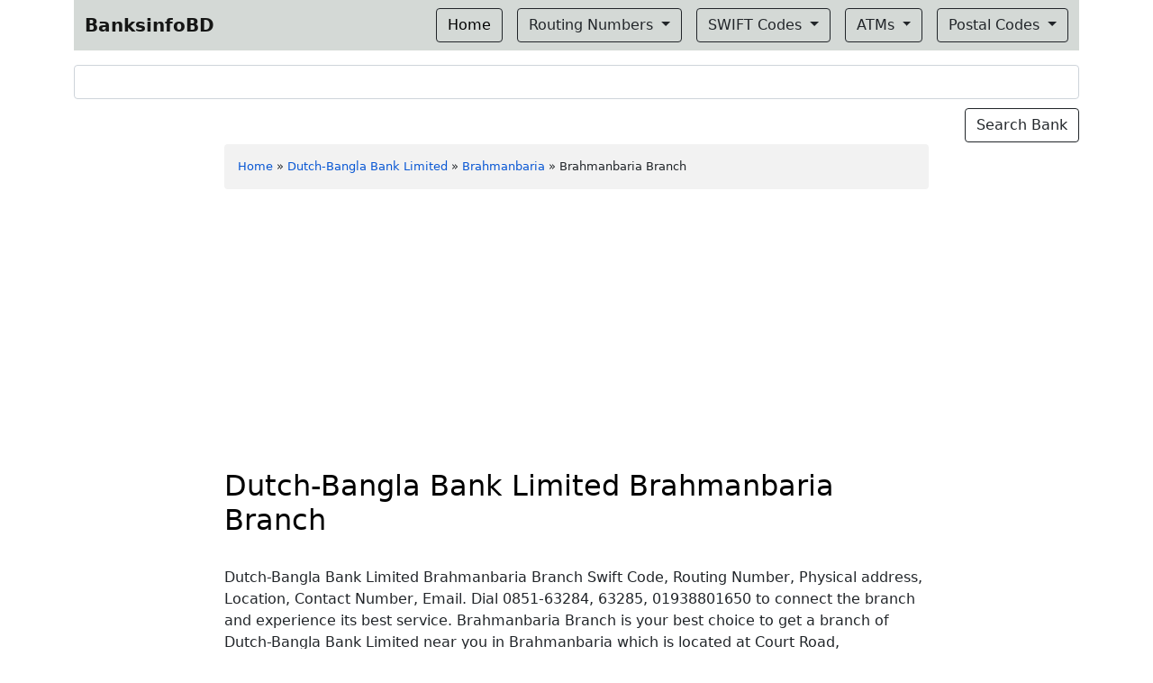

--- FILE ---
content_type: text/html; charset=utf-8
request_url: https://www.google.com/recaptcha/api2/aframe
body_size: 267
content:
<!DOCTYPE HTML><html><head><meta http-equiv="content-type" content="text/html; charset=UTF-8"></head><body><script nonce="wyfzRnAG6fC2wRiR7_ibRQ">/** Anti-fraud and anti-abuse applications only. See google.com/recaptcha */ try{var clients={'sodar':'https://pagead2.googlesyndication.com/pagead/sodar?'};window.addEventListener("message",function(a){try{if(a.source===window.parent){var b=JSON.parse(a.data);var c=clients[b['id']];if(c){var d=document.createElement('img');d.src=c+b['params']+'&rc='+(localStorage.getItem("rc::a")?sessionStorage.getItem("rc::b"):"");window.document.body.appendChild(d);sessionStorage.setItem("rc::e",parseInt(sessionStorage.getItem("rc::e")||0)+1);localStorage.setItem("rc::h",'1769011177731');}}}catch(b){}});window.parent.postMessage("_grecaptcha_ready", "*");}catch(b){}</script></body></html>